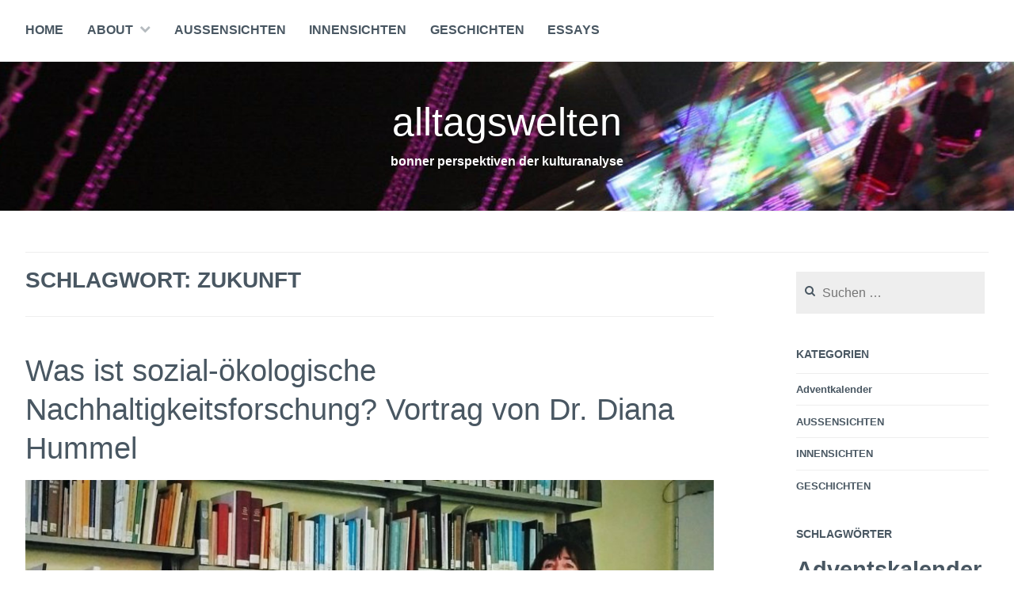

--- FILE ---
content_type: text/html; charset=UTF-8
request_url: https://alltagswelten-blog.de/tag/zukunft/
body_size: 7614
content:
<!DOCTYPE html>
<html lang="de">
<head>
<meta charset="UTF-8">
<meta name="viewport" content="width=device-width, initial-scale=1">
<link rel="profile" href="http://gmpg.org/xfn/11">
<link rel="pingback" href="https://alltagswelten-blog.de/xmlrpc.php">

<title>Zukunft &#8211; alltagswelten</title>
<meta name='robots' content='max-image-preview:large' />
<link rel="alternate" type="application/rss+xml" title="alltagswelten &raquo; Feed" href="https://alltagswelten-blog.de/feed/" />
<link rel="alternate" type="application/rss+xml" title="alltagswelten &raquo; Kommentar-Feed" href="https://alltagswelten-blog.de/comments/feed/" />
<link rel="alternate" type="application/rss+xml" title="alltagswelten &raquo; Zukunft Schlagwort-Feed" href="https://alltagswelten-blog.de/tag/zukunft/feed/" />
<style id='wp-img-auto-sizes-contain-inline-css' type='text/css'>
img:is([sizes=auto i],[sizes^="auto," i]){contain-intrinsic-size:3000px 1500px}
/*# sourceURL=wp-img-auto-sizes-contain-inline-css */
</style>
<style id='wp-emoji-styles-inline-css' type='text/css'>

	img.wp-smiley, img.emoji {
		display: inline !important;
		border: none !important;
		box-shadow: none !important;
		height: 1em !important;
		width: 1em !important;
		margin: 0 0.07em !important;
		vertical-align: -0.1em !important;
		background: none !important;
		padding: 0 !important;
	}
/*# sourceURL=wp-emoji-styles-inline-css */
</style>
<style id='wp-block-library-inline-css' type='text/css'>
:root{--wp-block-synced-color:#7a00df;--wp-block-synced-color--rgb:122,0,223;--wp-bound-block-color:var(--wp-block-synced-color);--wp-editor-canvas-background:#ddd;--wp-admin-theme-color:#007cba;--wp-admin-theme-color--rgb:0,124,186;--wp-admin-theme-color-darker-10:#006ba1;--wp-admin-theme-color-darker-10--rgb:0,107,160.5;--wp-admin-theme-color-darker-20:#005a87;--wp-admin-theme-color-darker-20--rgb:0,90,135;--wp-admin-border-width-focus:2px}@media (min-resolution:192dpi){:root{--wp-admin-border-width-focus:1.5px}}.wp-element-button{cursor:pointer}:root .has-very-light-gray-background-color{background-color:#eee}:root .has-very-dark-gray-background-color{background-color:#313131}:root .has-very-light-gray-color{color:#eee}:root .has-very-dark-gray-color{color:#313131}:root .has-vivid-green-cyan-to-vivid-cyan-blue-gradient-background{background:linear-gradient(135deg,#00d084,#0693e3)}:root .has-purple-crush-gradient-background{background:linear-gradient(135deg,#34e2e4,#4721fb 50%,#ab1dfe)}:root .has-hazy-dawn-gradient-background{background:linear-gradient(135deg,#faaca8,#dad0ec)}:root .has-subdued-olive-gradient-background{background:linear-gradient(135deg,#fafae1,#67a671)}:root .has-atomic-cream-gradient-background{background:linear-gradient(135deg,#fdd79a,#004a59)}:root .has-nightshade-gradient-background{background:linear-gradient(135deg,#330968,#31cdcf)}:root .has-midnight-gradient-background{background:linear-gradient(135deg,#020381,#2874fc)}:root{--wp--preset--font-size--normal:16px;--wp--preset--font-size--huge:42px}.has-regular-font-size{font-size:1em}.has-larger-font-size{font-size:2.625em}.has-normal-font-size{font-size:var(--wp--preset--font-size--normal)}.has-huge-font-size{font-size:var(--wp--preset--font-size--huge)}.has-text-align-center{text-align:center}.has-text-align-left{text-align:left}.has-text-align-right{text-align:right}.has-fit-text{white-space:nowrap!important}#end-resizable-editor-section{display:none}.aligncenter{clear:both}.items-justified-left{justify-content:flex-start}.items-justified-center{justify-content:center}.items-justified-right{justify-content:flex-end}.items-justified-space-between{justify-content:space-between}.screen-reader-text{border:0;clip-path:inset(50%);height:1px;margin:-1px;overflow:hidden;padding:0;position:absolute;width:1px;word-wrap:normal!important}.screen-reader-text:focus{background-color:#ddd;clip-path:none;color:#444;display:block;font-size:1em;height:auto;left:5px;line-height:normal;padding:15px 23px 14px;text-decoration:none;top:5px;width:auto;z-index:100000}html :where(.has-border-color){border-style:solid}html :where([style*=border-top-color]){border-top-style:solid}html :where([style*=border-right-color]){border-right-style:solid}html :where([style*=border-bottom-color]){border-bottom-style:solid}html :where([style*=border-left-color]){border-left-style:solid}html :where([style*=border-width]){border-style:solid}html :where([style*=border-top-width]){border-top-style:solid}html :where([style*=border-right-width]){border-right-style:solid}html :where([style*=border-bottom-width]){border-bottom-style:solid}html :where([style*=border-left-width]){border-left-style:solid}html :where(img[class*=wp-image-]){height:auto;max-width:100%}:where(figure){margin:0 0 1em}html :where(.is-position-sticky){--wp-admin--admin-bar--position-offset:var(--wp-admin--admin-bar--height,0px)}@media screen and (max-width:600px){html :where(.is-position-sticky){--wp-admin--admin-bar--position-offset:0px}}

/*# sourceURL=wp-block-library-inline-css */
</style>
<style id='classic-theme-styles-inline-css' type='text/css'>
/*! This file is auto-generated */
.wp-block-button__link{color:#fff;background-color:#32373c;border-radius:9999px;box-shadow:none;text-decoration:none;padding:calc(.667em + 2px) calc(1.333em + 2px);font-size:1.125em}.wp-block-file__button{background:#32373c;color:#fff;text-decoration:none}
/*# sourceURL=/wp-includes/css/classic-themes.min.css */
</style>
<link rel='stylesheet' id='cookie-law-info-css' href='https://alltagswelten-blog.de/wp-content/plugins/cookie-law-info/legacy/public/css/cookie-law-info-public.css?ver=3.3.9.1' type='text/css' media='all' />
<link rel='stylesheet' id='cookie-law-info-gdpr-css' href='https://alltagswelten-blog.de/wp-content/plugins/cookie-law-info/legacy/public/css/cookie-law-info-gdpr.css?ver=3.3.9.1' type='text/css' media='all' />
<link rel='stylesheet' id='cerauno-style-css' href='https://alltagswelten-blog.de/wp-content/themes/cerauno/style.css?ver=6.9' type='text/css' media='all' />
<link rel='stylesheet' id='cerauno-fonts-css' href='https://alltagswelten-blog.de/wp-content/uploads/fonts/fe47a25673f8e0d853a0d47994487d8a/font.css?v=1666791747' type='text/css' media='all' />
<link rel='stylesheet' id='cerauno-fontawesome-css' href='https://alltagswelten-blog.de/wp-content/themes/cerauno/fonts/font-awesome.css?ver=4.3.0' type='text/css' media='all' />
<script type="text/javascript" src="https://alltagswelten-blog.de/wp-includes/js/jquery/jquery.min.js?ver=3.7.1" id="jquery-core-js"></script>
<script type="text/javascript" src="https://alltagswelten-blog.de/wp-includes/js/jquery/jquery-migrate.min.js?ver=3.4.1" id="jquery-migrate-js"></script>
<script type="text/javascript" id="cookie-law-info-js-extra">
/* <![CDATA[ */
var Cli_Data = {"nn_cookie_ids":[],"cookielist":[],"non_necessary_cookies":[],"ccpaEnabled":"","ccpaRegionBased":"","ccpaBarEnabled":"","strictlyEnabled":["necessary","obligatoire"],"ccpaType":"gdpr","js_blocking":"","custom_integration":"","triggerDomRefresh":"","secure_cookies":""};
var cli_cookiebar_settings = {"animate_speed_hide":"500","animate_speed_show":"500","background":"#fff","border":"#444","border_on":"","button_1_button_colour":"#000","button_1_button_hover":"#000000","button_1_link_colour":"#fff","button_1_as_button":"1","button_1_new_win":"","button_2_button_colour":"#333","button_2_button_hover":"#292929","button_2_link_colour":"#444","button_2_as_button":"","button_2_hidebar":"","button_3_button_colour":"#000","button_3_button_hover":"#000000","button_3_link_colour":"#fff","button_3_as_button":"1","button_3_new_win":"","button_4_button_colour":"#000","button_4_button_hover":"#000000","button_4_link_colour":"#fff","button_4_as_button":"1","button_7_button_colour":"#61a229","button_7_button_hover":"#4e8221","button_7_link_colour":"#fff","button_7_as_button":"1","button_7_new_win":"","font_family":"inherit","header_fix":"","notify_animate_hide":"1","notify_animate_show":"","notify_div_id":"#cookie-law-info-bar","notify_position_horizontal":"right","notify_position_vertical":"bottom","scroll_close":"","scroll_close_reload":"","accept_close_reload":"","reject_close_reload":"","showagain_tab":"","showagain_background":"#fff","showagain_border":"#000","showagain_div_id":"#cookie-law-info-again","showagain_x_position":"100px","text":"#000","show_once_yn":"","show_once":"10000","logging_on":"","as_popup":"","popup_overlay":"1","bar_heading_text":"","cookie_bar_as":"banner","popup_showagain_position":"bottom-right","widget_position":"left"};
var log_object = {"ajax_url":"https://alltagswelten-blog.de/wp-admin/admin-ajax.php"};
//# sourceURL=cookie-law-info-js-extra
/* ]]> */
</script>
<script type="text/javascript" src="https://alltagswelten-blog.de/wp-content/plugins/cookie-law-info/legacy/public/js/cookie-law-info-public.js?ver=3.3.9.1" id="cookie-law-info-js"></script>
<script type="text/javascript" src="https://alltagswelten-blog.de/wp-content/plugins/sticky-menu-or-anything-on-scroll/assets/js/jq-sticky-anything.min.js?ver=2.1.1" id="stickyAnythingLib-js"></script>
<link rel="https://api.w.org/" href="https://alltagswelten-blog.de/wp-json/" /><link rel="alternate" title="JSON" type="application/json" href="https://alltagswelten-blog.de/wp-json/wp/v2/tags/19" /><link rel="EditURI" type="application/rsd+xml" title="RSD" href="https://alltagswelten-blog.de/xmlrpc.php?rsd" />
<meta name="generator" content="WordPress 6.9" />
<!-- start Simple Custom CSS and JS -->
<style type="text/css">
.site-description { color: #fff}

.site-title a {color: #fff; text-transform: lowercase;
font-weight: normal}

.site-branding:before { opacity: 1 }

#primary-menu {
  background-color: #ffffff}

.entry-title a {
  font-weight: normal;
 }

.entry-title {
  font-weight: normal
 }

.entry-meta {
  font-weight: lighter;
  font-size: 10px
 }

#masthead { background: rgba(0, 0, 0, -0.5); }

</style>
<!-- end Simple Custom CSS and JS -->
 <style> #h5vpQuickPlayer { width: 100%; max-width: 100%; margin: 0 auto; } </style> 
		<style type="text/css" id="custom-header-image">
			.site-branding:before {
				background-image: url( https://alltagswelten-blog.de/wp-content/uploads/2018/01/cropped-cropped-IMG_3047_3.jpg);
				background-position: center;
				background-repeat: no-repeat;
				background-size: cover;
				content: "";
				display: block;
				opacity: 0.2;
				position: absolute;
					top: 0;
					left: 0;
				width: 100%;
				height: 100%;
				z-index: -1;
			}
		</style>
			<style type="text/css" id="wp-custom-css">
			
.site-branding:before{opacity:1}
.site-title{color:#fff}
.site-description{color:#fff}		</style>
		</head>

<body class="archive tag tag-zukunft tag-19 wp-theme-cerauno group-blog">
<div id="page" class="hfeed site">
	<a class="skip-link screen-reader-text" href="#content">Zum Inhalt springen</a>

	<header id="masthead" class="site-header" role="banner">
		<nav id="site-navigation" class="main-navigation clear" role="navigation">
			<button class="menu-toggle" aria-controls="primary-menu" aria-expanded="false">Menü</button>
			<div class="menu-navigationsleiste-container"><ul id="primary-menu" class="menu"><li id="menu-item-96" class="menu-item menu-item-type-custom menu-item-object-custom menu-item-home menu-item-96"><a href="http://alltagswelten-blog.de/">Home</a></li>
<li id="menu-item-93" class="menu-item menu-item-type-post_type menu-item-object-page menu-item-has-children menu-item-93"><a href="https://alltagswelten-blog.de/about/">About</a>
<ul class="sub-menu">
	<li id="menu-item-172" class="menu-item menu-item-type-post_type menu-item-object-page menu-item-172"><a href="https://alltagswelten-blog.de/about/das-team/">Das Team</a></li>
	<li id="menu-item-94" class="menu-item menu-item-type-post_type menu-item-object-page menu-item-94"><a href="https://alltagswelten-blog.de/contribute/">Contribute</a></li>
</ul>
</li>
<li id="menu-item-119" class="menu-item menu-item-type-taxonomy menu-item-object-category menu-item-119"><a href="https://alltagswelten-blog.de/category/aussensichten/">AUSSENSICHTEN</a></li>
<li id="menu-item-120" class="menu-item menu-item-type-taxonomy menu-item-object-category menu-item-120"><a href="https://alltagswelten-blog.de/category/binnensichten/">INNENSICHTEN</a></li>
<li id="menu-item-121" class="menu-item menu-item-type-taxonomy menu-item-object-category menu-item-121"><a href="https://alltagswelten-blog.de/category/geschichten/">GESCHICHTEN</a></li>
<li id="menu-item-412" class="menu-item menu-item-type-post_type menu-item-object-page menu-item-412"><a href="https://alltagswelten-blog.de/essays/">Essays</a></li>
</ul></div>
					</nav><!-- #site-navigation -->

		<div class="site-branding">
						<h1 class="site-title"><a href="https://alltagswelten-blog.de/" rel="home">alltagswelten</a></h1>
			<h2 class="site-description">bonner perspektiven der kulturanalyse</h2>
		</div><!-- .site-branding -->
	</header><!-- #masthead -->

	<div id="content" class="site-content">

	
	<div id="primary" class="content-area">
		<main id="main" class="site-main" role="main">

		
			<header class="page-header">
				<h1 class="page-title">Schlagwort: <span>Zukunft</span></h1>			</header><!-- .page-header -->

						
				
<article id="post-386" class="post-386 post type-post status-publish format-standard has-post-thumbnail hentry category-binnensichten tag-zukunft tag-nachhaltigkeit tag-vortragsreihe tag-wachstum tag-wirtschaften tag-oekologie">
	<header class="entry-header">
		<h1 class="entry-title"><a href="https://alltagswelten-blog.de/2018/05/03/was-ist-sozial-oekologische-nachhaltigkeitsforschung-vortrag-von-dr-diana-hummel/" rel="bookmark">Was ist sozial-ökologische Nachhaltigkeitsforschung? Vortrag von Dr. Diana Hummel</a></h1>
					<div class="featured-image">
				<a href="https://alltagswelten-blog.de/2018/05/03/was-ist-sozial-oekologische-nachhaltigkeitsforschung-vortrag-von-dr-diana-hummel/" title="Was ist sozial-ökologische Nachhaltigkeitsforschung? Vortrag von Dr. Diana Hummel"><img width="900" height="300" src="https://alltagswelten-blog.de/wp-content/uploads/2018/05/D.Hummel-900x300.jpg" class="attachment-cerauno-home size-cerauno-home wp-post-image" alt="" decoding="async" fetchpriority="high" srcset="https://alltagswelten-blog.de/wp-content/uploads/2018/05/D.Hummel-900x300.jpg 900w, https://alltagswelten-blog.de/wp-content/uploads/2018/05/D.Hummel-300x101.jpg 300w" sizes="(max-width: 900px) 100vw, 900px" /></a>
			</div>
			</header><!-- .entry-header -->

	<div class="entry-summary">
		<h3><strong>Eine Zusammenfassung von Oliver Müller</strong></h3>
<p>Trotz Champions-League – die „Bestia Negra“ spielt gegen Real Madrid im Halbfinale – und frühsommerlicher Temperaturen finden sich am Mittwochabend knapp 30 Interessierte im großen Übungsraum der Abteilung Kulturanthropologie ein. Diana Hummel, Mitglied der Institutsleitung des Frankfurter Instituts für sozial-ökologische Forschung, kurz ISOE, wird zum Auftakt der Vortragsreihe Kulturanthropologie einen Vortrag mit dem programmatischen Titel „Was ist sozial-ökologische Nachhaltigkeitsforschung?&hellip; <a href="https://alltagswelten-blog.de/2018/05/03/was-ist-sozial-oekologische-nachhaltigkeitsforschung-vortrag-von-dr-diana-hummel/" class="read-more">Weiterlesen </a></p>	</div><!-- .entry-excerpt -->

			<div class="entry-meta">
			<span class="posted-on"><a href="https://alltagswelten-blog.de/2018/05/03/was-ist-sozial-oekologische-nachhaltigkeitsforschung-vortrag-von-dr-diana-hummel/" rel="bookmark"><time class="entry-date published" datetime="2018-05-03T23:11:57+02:00">3. Mai 2018</time><time class="updated" datetime="2018-06-26T10:34:30+02:00">26. Juni 2018</time></a></span><span class="byline"> <span class="author vcard"><a class="url fn n" href="https://alltagswelten-blog.de/author/gast/">Gastautor*in</a></span></span>		</div><!-- .entry-meta -->
	
</article><!-- #post-## -->

			
				
<article id="post-327" class="post-327 post type-post status-publish format-standard has-post-thumbnail hentry category-binnensichten tag-raum tag-intervention tag-podcast tag-zukunft tag-zeit tag-peripherie">
	<header class="entry-header">
		<h1 class="entry-title"><a href="https://alltagswelten-blog.de/2018/02/10/zeit-zukunft-und-anthropologie-interview-mit-dr-felix-ringel/" rel="bookmark">Zeit, Zukunft und Anthropologie: Interview mit Dr. Felix Ringel</a></h1>
					<div class="featured-image">
				<a href="https://alltagswelten-blog.de/2018/02/10/zeit-zukunft-und-anthropologie-interview-mit-dr-felix-ringel/" title="Zeit, Zukunft und Anthropologie: Interview mit Dr. Felix Ringel"><img width="900" height="300" src="https://alltagswelten-blog.de/wp-content/uploads/2018/02/20180210_170744-900x300.jpg" class="attachment-cerauno-home size-cerauno-home wp-post-image" alt="" decoding="async" /></a>
			</div>
			</header><!-- .entry-header -->

	<div class="entry-summary">
		<p>&nbsp;</p>
<p><b>Victoria Huszka spricht mit Dr. Felix Ringel </b>(Department of Anthropology, Durham) <b>über eine Anthropologie der Zeit und Zukunft.</b></p>
<p>Im Rahmen unserer<a href="https://www.kulturanthropologie.uni-bonn.de/veranstaltungen-1/vortragsreihe"> Vortragsreihe „Kulturanthropologisch forschen zwischen Intervention, Kollaboration und Interaktion“</a> war Dr. Felix Ringel am 31.01.18 zu Gast an der Abteilung Kulturanthropologie/Volkskunde.&hellip; <a href="https://alltagswelten-blog.de/2018/02/10/zeit-zukunft-und-anthropologie-interview-mit-dr-felix-ringel/" class="read-more">Weiterlesen </a></p>	</div><!-- .entry-excerpt -->

			<div class="entry-meta">
			<span class="posted-on"><a href="https://alltagswelten-blog.de/2018/02/10/zeit-zukunft-und-anthropologie-interview-mit-dr-felix-ringel/" rel="bookmark"><time class="entry-date published" datetime="2018-02-10T17:06:31+01:00">10. Februar 2018</time><time class="updated" datetime="2018-06-11T14:02:47+02:00">11. Juni 2018</time></a></span><span class="byline"> <span class="author vcard"><a class="url fn n" href="https://alltagswelten-blog.de/author/admin-vh/">Victoria Huszka</a></span></span>		</div><!-- .entry-meta -->
	
</article><!-- #post-## -->

			
			
		
		</main><!-- #main -->
	</div><!-- #primary -->


<div id="secondary" class="widget-area sidebar-left" role="complementary">
	</div><!-- #secondary -->

<div id="tertiary" class="widget-area sidebar-right" role="complementary">
	<aside id="search-4" class="widget widget_search"><form role="search" method="get" class="search-form" action="https://alltagswelten-blog.de/">
				<label>
					<span class="screen-reader-text">Suche nach:</span>
					<input type="search" class="search-field" placeholder="Suchen …" value="" name="s" />
				</label>
				<input type="submit" class="search-submit" value="Suchen" />
			</form></aside><aside id="categories-5" class="widget widget_categories"><h1 class="widget-title">Kategorien</h1>
			<ul>
					<li class="cat-item cat-item-138"><a href="https://alltagswelten-blog.de/category/binnensichten/adventkalender/">Adventkalender</a>
</li>
	<li class="cat-item cat-item-3"><a href="https://alltagswelten-blog.de/category/aussensichten/">AUSSENSICHTEN</a>
</li>
	<li class="cat-item cat-item-4"><a href="https://alltagswelten-blog.de/category/binnensichten/">INNENSICHTEN</a>
</li>
	<li class="cat-item cat-item-5"><a href="https://alltagswelten-blog.de/category/geschichten/">GESCHICHTEN</a>
</li>
			</ul>

			</aside><aside id="tag_cloud-3" class="widget widget_tag_cloud"><h1 class="widget-title">Schlagwörter</h1><div class="tagcloud"><a href="https://alltagswelten-blog.de/tag/adventskalender/" class="tag-cloud-link tag-link-107 tag-link-position-1" style="font-size: 21.873873873874pt;" aria-label="Adventskalender (24 Einträge)">Adventskalender</a>
<a href="https://alltagswelten-blog.de/tag/angstraum/" class="tag-cloud-link tag-link-89 tag-link-position-2" style="font-size: 8pt;" aria-label="Angstraum (1 Eintrag)">Angstraum</a>
<a href="https://alltagswelten-blog.de/tag/ant/" class="tag-cloud-link tag-link-149 tag-link-position-3" style="font-size: 8pt;" aria-label="ANT (1 Eintrag)">ANT</a>
<a href="https://alltagswelten-blog.de/tag/apps/" class="tag-cloud-link tag-link-145 tag-link-position-4" style="font-size: 8pt;" aria-label="Apps (1 Eintrag)">Apps</a>
<a href="https://alltagswelten-blog.de/tag/archiv/" class="tag-cloud-link tag-link-99 tag-link-position-5" style="font-size: 8pt;" aria-label="Archiv (1 Eintrag)">Archiv</a>
<a href="https://alltagswelten-blog.de/tag/bad-godesberg/" class="tag-cloud-link tag-link-88 tag-link-position-6" style="font-size: 8pt;" aria-label="Bad Godesberg (1 Eintrag)">Bad Godesberg</a>
<a href="https://alltagswelten-blog.de/tag/digitale-spiele/" class="tag-cloud-link tag-link-102 tag-link-position-7" style="font-size: 8pt;" aria-label="Digitale Spiele (1 Eintrag)">Digitale Spiele</a>
<a href="https://alltagswelten-blog.de/tag/digitalisierung/" class="tag-cloud-link tag-link-101 tag-link-position-8" style="font-size: 10.27027027027pt;" aria-label="Digitalisierung (2 Einträge)">Digitalisierung</a>
<a href="https://alltagswelten-blog.de/tag/digital-spiele/" class="tag-cloud-link tag-link-144 tag-link-position-9" style="font-size: 8pt;" aria-label="Digital Spiele (1 Eintrag)">Digital Spiele</a>
<a href="https://alltagswelten-blog.de/tag/diskurs/" class="tag-cloud-link tag-link-81 tag-link-position-10" style="font-size: 8pt;" aria-label="Diskurs (1 Eintrag)">Diskurs</a>
<a href="https://alltagswelten-blog.de/tag/diskursanalyse/" class="tag-cloud-link tag-link-92 tag-link-position-11" style="font-size: 8pt;" aria-label="Diskursanalyse (1 Eintrag)">Diskursanalyse</a>
<a href="https://alltagswelten-blog.de/tag/diversity/" class="tag-cloud-link tag-link-151 tag-link-position-12" style="font-size: 8pt;" aria-label="Diversity (1 Eintrag)">Diversity</a>
<a href="https://alltagswelten-blog.de/tag/entwicklungspolitik/" class="tag-cloud-link tag-link-86 tag-link-position-13" style="font-size: 10.27027027027pt;" aria-label="Entwicklungspolitik (2 Einträge)">Entwicklungspolitik</a>
<a href="https://alltagswelten-blog.de/tag/fachschaft/" class="tag-cloud-link tag-link-117 tag-link-position-14" style="font-size: 11.783783783784pt;" aria-label="Fachschaft (3 Einträge)">Fachschaft</a>
<a href="https://alltagswelten-blog.de/tag/fairer-handel/" class="tag-cloud-link tag-link-93 tag-link-position-15" style="font-size: 8pt;" aria-label="Fairer Handel (1 Eintrag)">Fairer Handel</a>
<a href="https://alltagswelten-blog.de/tag/feminismus/" class="tag-cloud-link tag-link-84 tag-link-position-16" style="font-size: 11.783783783784pt;" aria-label="Feminismus (3 Einträge)">Feminismus</a>
<a href="https://alltagswelten-blog.de/tag/fotos/" class="tag-cloud-link tag-link-100 tag-link-position-17" style="font-size: 8pt;" aria-label="Fotos (1 Eintrag)">Fotos</a>
<a href="https://alltagswelten-blog.de/tag/frauenrechte/" class="tag-cloud-link tag-link-85 tag-link-position-18" style="font-size: 8pt;" aria-label="Frauenrechte (1 Eintrag)">Frauenrechte</a>
<a href="https://alltagswelten-blog.de/tag/gamification/" class="tag-cloud-link tag-link-140 tag-link-position-19" style="font-size: 8pt;" aria-label="Gamification (1 Eintrag)">Gamification</a>
<a href="https://alltagswelten-blog.de/tag/gender/" class="tag-cloud-link tag-link-150 tag-link-position-20" style="font-size: 10.27027027027pt;" aria-label="Gender (2 Einträge)">Gender</a>
<a href="https://alltagswelten-blog.de/tag/globalisierung/" class="tag-cloud-link tag-link-80 tag-link-position-21" style="font-size: 10.27027027027pt;" aria-label="Globalisierung (2 Einträge)">Globalisierung</a>
<a href="https://alltagswelten-blog.de/tag/grenzziehung/" class="tag-cloud-link tag-link-77 tag-link-position-22" style="font-size: 8pt;" aria-label="Grenzziehung (1 Eintrag)">Grenzziehung</a>
<a href="https://alltagswelten-blog.de/tag/lohnarbeit/" class="tag-cloud-link tag-link-146 tag-link-position-23" style="font-size: 8pt;" aria-label="Lohnarbeit (1 Eintrag)">Lohnarbeit</a>
<a href="https://alltagswelten-blog.de/tag/medizintourismus/" class="tag-cloud-link tag-link-90 tag-link-position-24" style="font-size: 8pt;" aria-label="Medizintourismus (1 Eintrag)">Medizintourismus</a>
<a href="https://alltagswelten-blog.de/tag/menstruation/" class="tag-cloud-link tag-link-147 tag-link-position-25" style="font-size: 8pt;" aria-label="Menstruation (1 Eintrag)">Menstruation</a>
<a href="https://alltagswelten-blog.de/tag/migration/" class="tag-cloud-link tag-link-79 tag-link-position-26" style="font-size: 8pt;" aria-label="Migration (1 Eintrag)">Migration</a>
<a href="https://alltagswelten-blog.de/tag/mitarbeiterinnen/" class="tag-cloud-link tag-link-108 tag-link-position-27" style="font-size: 19.351351351351pt;" aria-label="Mitarbeiter*innen (15 Einträge)">Mitarbeiter*innen</a>
<a href="https://alltagswelten-blog.de/tag/pandemie/" class="tag-cloud-link tag-link-105 tag-link-position-28" style="font-size: 22pt;" aria-label="Pandemie (25 Einträge)">Pandemie</a>
<a href="https://alltagswelten-blog.de/tag/periode/" class="tag-cloud-link tag-link-148 tag-link-position-29" style="font-size: 8pt;" aria-label="Periode (1 Eintrag)">Periode</a>
<a href="https://alltagswelten-blog.de/tag/politisch/" class="tag-cloud-link tag-link-91 tag-link-position-30" style="font-size: 8pt;" aria-label="politisch (1 Eintrag)">politisch</a>
<a href="https://alltagswelten-blog.de/tag/portrait/" class="tag-cloud-link tag-link-109 tag-link-position-31" style="font-size: 21.873873873874pt;" aria-label="Portrait (24 Einträge)">Portrait</a>
<a href="https://alltagswelten-blog.de/tag/postkolonial/" class="tag-cloud-link tag-link-94 tag-link-position-32" style="font-size: 8pt;" aria-label="Postkolonial (1 Eintrag)">Postkolonial</a>
<a href="https://alltagswelten-blog.de/tag/postkolonialer-feminismus/" class="tag-cloud-link tag-link-83 tag-link-position-33" style="font-size: 8pt;" aria-label="Postkolonialer Feminismus (1 Eintrag)">Postkolonialer Feminismus</a>
<a href="https://alltagswelten-blog.de/tag/protest/" class="tag-cloud-link tag-link-119 tag-link-position-34" style="font-size: 8pt;" aria-label="Protest (1 Eintrag)">Protest</a>
<a href="https://alltagswelten-blog.de/tag/selbstoptimierung/" class="tag-cloud-link tag-link-141 tag-link-position-35" style="font-size: 8pt;" aria-label="Selbstoptimierung (1 Eintrag)">Selbstoptimierung</a>
<a href="https://alltagswelten-blog.de/tag/selbstverortung/" class="tag-cloud-link tag-link-78 tag-link-position-36" style="font-size: 8pt;" aria-label="Selbstverortung (1 Eintrag)">Selbstverortung</a>
<a href="https://alltagswelten-blog.de/tag/spiel/" class="tag-cloud-link tag-link-97 tag-link-position-37" style="font-size: 8pt;" aria-label="Spiel (1 Eintrag)">Spiel</a>
<a href="https://alltagswelten-blog.de/tag/spielen-2/" class="tag-cloud-link tag-link-142 tag-link-position-38" style="font-size: 8pt;" aria-label="Spiel(en) (1 Eintrag)">Spiel(en)</a>
<a href="https://alltagswelten-blog.de/tag/spielen/" class="tag-cloud-link tag-link-98 tag-link-position-39" style="font-size: 8pt;" aria-label="Spielen (1 Eintrag)">Spielen</a>
<a href="https://alltagswelten-blog.de/tag/stadtforschung/" class="tag-cloud-link tag-link-87 tag-link-position-40" style="font-size: 8pt;" aria-label="Stadtforschung (1 Eintrag)">Stadtforschung</a>
<a href="https://alltagswelten-blog.de/tag/token-economy/" class="tag-cloud-link tag-link-143 tag-link-position-41" style="font-size: 8pt;" aria-label="Token Economy (1 Eintrag)">Token Economy</a>
<a href="https://alltagswelten-blog.de/tag/videobeitrag/" class="tag-cloud-link tag-link-106 tag-link-position-42" style="font-size: 21.873873873874pt;" aria-label="Videobeitrag (24 Einträge)">Videobeitrag</a>
<a href="https://alltagswelten-blog.de/tag/videokonferenzen/" class="tag-cloud-link tag-link-136 tag-link-position-43" style="font-size: 8pt;" aria-label="Videokonferenzen (1 Eintrag)">Videokonferenzen</a>
<a href="https://alltagswelten-blog.de/tag/womens-empowerment/" class="tag-cloud-link tag-link-82 tag-link-position-44" style="font-size: 8pt;" aria-label="Women&#039;s Empowerment (1 Eintrag)">Women&#039;s Empowerment</a>
<a href="https://alltagswelten-blog.de/tag/zoom/" class="tag-cloud-link tag-link-137 tag-link-position-45" style="font-size: 8pt;" aria-label="Zoom (1 Eintrag)">Zoom</a></div>
</aside></div><!-- #tertiary -->
 



			<div class="footer-widgets clear">

				<div class="widget-area">

					
						<aside id="text-11" class="widget widget_text"><h1 class="widget-title">Inhaltliche Verantwortung</h1>			<div class="textwidget"><p>nach § 55 Abs. 2 RStV:</p>
<p>Ruth Eggel M.A. M.A.<br />
Eleonora Grammatikou, B.A.<br />
Victoria Huszka M.A.<br />
Charlotte Mehlhart, B.A.<br />
Stella Köchling B.A.<br />
Kaiya Reisch B.A.</p>
</div>
		</aside>
					
				</div><!-- .widget-area -->

				<div class="widget-area">

					
						<aside id="text-14" class="widget widget_text"><h1 class="widget-title">Copyright</h1>			<div class="textwidget"><p>Die von uns verfassten Texte und Podcasts stehen, soweit nicht anders vermerkt, unter der <a href="https://creativecommons.org/licenses/by-nc-sa/4.0/">Lizenz Creative Commons BY-NC-SA 4.0</a> .<br />
Bilder unterliegen, soweit nicht anders vermerkt, dem deutschen Urheberrecht</p>
<p><a href="http://alltagswelten-blog.de/datenschutzerklaerung/">Datenschutzerklärung</a></p>
</div>
		</aside>
					
				</div><!-- .widget-area -->

				<div class="widget-area">

					
						<aside id="text-13" class="widget widget_text"><h1 class="widget-title">Impressum</h1>			<div class="textwidget"><p>Angaben gem § 5 TMG</p>
<p><strong>Abteilung Kulturanthropologie/Volkskunde</strong><br />
Am Hofgarten 22<br />
53113 Bonn</p>
<p><strong>Kontakt:</strong><br />
Telefon:+49 (0)228 73-7618<br />
E-Mail: info[at]alltagswelten-blog.de</p>
<p><a href="http://alltagswelten-blog.de/about/impressum/" target="_blank" rel="noopener">Impressum</a></p>
</div>
		</aside>
					
				</div><!-- .widget-area -->

			</div><!-- .footer-widgets -->


</div><!-- #content -->

	<footer id="colophon" class="site-footer" role="contentinfo">


		<div class="site-info">
			<a href="http://wordpress.org/">Stolz präsentiert von WordPress</a>
			<span class="sep"> | </span>
			Theme: Cerauno von <a href="http://wordpress.com/themes/" rel="designer">Automattic</a>.		</div>
	</footer><!-- #colophon -->
</div><!-- #page -->

</body>
</html>



--- FILE ---
content_type: text/css
request_url: https://alltagswelten-blog.de/wp-content/uploads/fonts/fe47a25673f8e0d853a0d47994487d8a/font.css?v=1666791747
body_size: 579
content:
/*
 * Font file created by Local Google Fonts 0.19
 * Created: Wed, 26 Oct 2022 13:42:26 +0000
 * Handle: cerauno-fonts
 * Original URL: https://fonts.googleapis.com/css?family=Karla%3A400%2C400italic%2C700%2C700italic%7CMontserrat%3A400%2C700&amp;subset=latin%2Clatin-ext
*/

/* latin-ext */
@font-face {
  font-family: 'Karla';
  font-style: italic;
  font-weight: 400;
  src: url(http://alltagswelten-blog.de/wp-content/uploads/fonts/fe47a25673f8e0d853a0d47994487d8a/karla-latin-ext-v23-italic-400.woff2?c=1666791746) format('woff2');
  unicode-range: U+0100-024F, U+0259, U+1E00-1EFF, U+2020, U+20A0-20AB, U+20AD-20CF, U+2113, U+2C60-2C7F, U+A720-A7FF;
}
/* latin */
@font-face {
  font-family: 'Karla';
  font-style: italic;
  font-weight: 400;
  src: url(http://alltagswelten-blog.de/wp-content/uploads/fonts/fe47a25673f8e0d853a0d47994487d8a/karla-latin-v23-italic-400.woff2?c=1666791746) format('woff2');
  unicode-range: U+0000-00FF, U+0131, U+0152-0153, U+02BB-02BC, U+02C6, U+02DA, U+02DC, U+2000-206F, U+2074, U+20AC, U+2122, U+2191, U+2193, U+2212, U+2215, U+FEFF, U+FFFD;
}
/* latin-ext */
@font-face {
  font-family: 'Karla';
  font-style: italic;
  font-weight: 700;
  src: url(http://alltagswelten-blog.de/wp-content/uploads/fonts/fe47a25673f8e0d853a0d47994487d8a/karla-latin-ext-v23-italic-400.woff2?c=1666791746) format('woff2');
  unicode-range: U+0100-024F, U+0259, U+1E00-1EFF, U+2020, U+20A0-20AB, U+20AD-20CF, U+2113, U+2C60-2C7F, U+A720-A7FF;
}
/* latin */
@font-face {
  font-family: 'Karla';
  font-style: italic;
  font-weight: 700;
  src: url(http://alltagswelten-blog.de/wp-content/uploads/fonts/fe47a25673f8e0d853a0d47994487d8a/karla-latin-v23-italic-400.woff2?c=1666791746) format('woff2');
  unicode-range: U+0000-00FF, U+0131, U+0152-0153, U+02BB-02BC, U+02C6, U+02DA, U+02DC, U+2000-206F, U+2074, U+20AC, U+2122, U+2191, U+2193, U+2212, U+2215, U+FEFF, U+FFFD;
}
/* latin-ext */
@font-face {
  font-family: 'Karla';
  font-style: normal;
  font-weight: 400;
  src: url(http://alltagswelten-blog.de/wp-content/uploads/fonts/fe47a25673f8e0d853a0d47994487d8a/karla-latin-ext-v23-normal-400.woff2?c=1666791746) format('woff2');
  unicode-range: U+0100-024F, U+0259, U+1E00-1EFF, U+2020, U+20A0-20AB, U+20AD-20CF, U+2113, U+2C60-2C7F, U+A720-A7FF;
}
/* latin */
@font-face {
  font-family: 'Karla';
  font-style: normal;
  font-weight: 400;
  src: url(http://alltagswelten-blog.de/wp-content/uploads/fonts/fe47a25673f8e0d853a0d47994487d8a/karla-latin-v23-normal-400.woff2?c=1666791746) format('woff2');
  unicode-range: U+0000-00FF, U+0131, U+0152-0153, U+02BB-02BC, U+02C6, U+02DA, U+02DC, U+2000-206F, U+2074, U+20AC, U+2122, U+2191, U+2193, U+2212, U+2215, U+FEFF, U+FFFD;
}
/* latin-ext */
@font-face {
  font-family: 'Karla';
  font-style: normal;
  font-weight: 700;
  src: url(http://alltagswelten-blog.de/wp-content/uploads/fonts/fe47a25673f8e0d853a0d47994487d8a/karla-latin-ext-v23-normal-400.woff2?c=1666791746) format('woff2');
  unicode-range: U+0100-024F, U+0259, U+1E00-1EFF, U+2020, U+20A0-20AB, U+20AD-20CF, U+2113, U+2C60-2C7F, U+A720-A7FF;
}
/* latin */
@font-face {
  font-family: 'Karla';
  font-style: normal;
  font-weight: 700;
  src: url(http://alltagswelten-blog.de/wp-content/uploads/fonts/fe47a25673f8e0d853a0d47994487d8a/karla-latin-v23-normal-400.woff2?c=1666791746) format('woff2');
  unicode-range: U+0000-00FF, U+0131, U+0152-0153, U+02BB-02BC, U+02C6, U+02DA, U+02DC, U+2000-206F, U+2074, U+20AC, U+2122, U+2191, U+2193, U+2212, U+2215, U+FEFF, U+FFFD;
}
/* cyrillic-ext */
@font-face {
  font-family: 'Montserrat';
  font-style: normal;
  font-weight: 400;
  src: url(http://alltagswelten-blog.de/wp-content/uploads/fonts/fe47a25673f8e0d853a0d47994487d8a/montserrat-cyrillic-ext-v25-normal-400.woff2?c=1666791746) format('woff2');
  unicode-range: U+0460-052F, U+1C80-1C88, U+20B4, U+2DE0-2DFF, U+A640-A69F, U+FE2E-FE2F;
}
/* cyrillic */
@font-face {
  font-family: 'Montserrat';
  font-style: normal;
  font-weight: 400;
  src: url(http://alltagswelten-blog.de/wp-content/uploads/fonts/fe47a25673f8e0d853a0d47994487d8a/montserrat-cyrillic-v25-normal-400.woff2?c=1666791746) format('woff2');
  unicode-range: U+0301, U+0400-045F, U+0490-0491, U+04B0-04B1, U+2116;
}
/* vietnamese */
@font-face {
  font-family: 'Montserrat';
  font-style: normal;
  font-weight: 400;
  src: url(http://alltagswelten-blog.de/wp-content/uploads/fonts/fe47a25673f8e0d853a0d47994487d8a/montserrat-vietnamese-v25-normal-400.woff2?c=1666791746) format('woff2');
  unicode-range: U+0102-0103, U+0110-0111, U+0128-0129, U+0168-0169, U+01A0-01A1, U+01AF-01B0, U+1EA0-1EF9, U+20AB;
}
/* latin-ext */
@font-face {
  font-family: 'Montserrat';
  font-style: normal;
  font-weight: 400;
  src: url(http://alltagswelten-blog.de/wp-content/uploads/fonts/fe47a25673f8e0d853a0d47994487d8a/montserrat-latin-ext-v25-normal-400.woff2?c=1666791746) format('woff2');
  unicode-range: U+0100-024F, U+0259, U+1E00-1EFF, U+2020, U+20A0-20AB, U+20AD-20CF, U+2113, U+2C60-2C7F, U+A720-A7FF;
}
/* latin */
@font-face {
  font-family: 'Montserrat';
  font-style: normal;
  font-weight: 400;
  src: url(http://alltagswelten-blog.de/wp-content/uploads/fonts/fe47a25673f8e0d853a0d47994487d8a/montserrat-latin-v25-normal-400.woff2?c=1666791746) format('woff2');
  unicode-range: U+0000-00FF, U+0131, U+0152-0153, U+02BB-02BC, U+02C6, U+02DA, U+02DC, U+2000-206F, U+2074, U+20AC, U+2122, U+2191, U+2193, U+2212, U+2215, U+FEFF, U+FFFD;
}
/* cyrillic-ext */
@font-face {
  font-family: 'Montserrat';
  font-style: normal;
  font-weight: 700;
  src: url(http://alltagswelten-blog.de/wp-content/uploads/fonts/fe47a25673f8e0d853a0d47994487d8a/montserrat-cyrillic-ext-v25-normal-400.woff2?c=1666791746) format('woff2');
  unicode-range: U+0460-052F, U+1C80-1C88, U+20B4, U+2DE0-2DFF, U+A640-A69F, U+FE2E-FE2F;
}
/* cyrillic */
@font-face {
  font-family: 'Montserrat';
  font-style: normal;
  font-weight: 700;
  src: url(http://alltagswelten-blog.de/wp-content/uploads/fonts/fe47a25673f8e0d853a0d47994487d8a/montserrat-cyrillic-v25-normal-400.woff2?c=1666791746) format('woff2');
  unicode-range: U+0301, U+0400-045F, U+0490-0491, U+04B0-04B1, U+2116;
}
/* vietnamese */
@font-face {
  font-family: 'Montserrat';
  font-style: normal;
  font-weight: 700;
  src: url(http://alltagswelten-blog.de/wp-content/uploads/fonts/fe47a25673f8e0d853a0d47994487d8a/montserrat-vietnamese-v25-normal-400.woff2?c=1666791746) format('woff2');
  unicode-range: U+0102-0103, U+0110-0111, U+0128-0129, U+0168-0169, U+01A0-01A1, U+01AF-01B0, U+1EA0-1EF9, U+20AB;
}
/* latin-ext */
@font-face {
  font-family: 'Montserrat';
  font-style: normal;
  font-weight: 700;
  src: url(http://alltagswelten-blog.de/wp-content/uploads/fonts/fe47a25673f8e0d853a0d47994487d8a/montserrat-latin-ext-v25-normal-400.woff2?c=1666791746) format('woff2');
  unicode-range: U+0100-024F, U+0259, U+1E00-1EFF, U+2020, U+20A0-20AB, U+20AD-20CF, U+2113, U+2C60-2C7F, U+A720-A7FF;
}
/* latin */
@font-face {
  font-family: 'Montserrat';
  font-style: normal;
  font-weight: 700;
  src: url(http://alltagswelten-blog.de/wp-content/uploads/fonts/fe47a25673f8e0d853a0d47994487d8a/montserrat-latin-v25-normal-400.woff2?c=1666791746) format('woff2');
  unicode-range: U+0000-00FF, U+0131, U+0152-0153, U+02BB-02BC, U+02C6, U+02DA, U+02DC, U+2000-206F, U+2074, U+20AC, U+2122, U+2191, U+2193, U+2212, U+2215, U+FEFF, U+FFFD;
}
